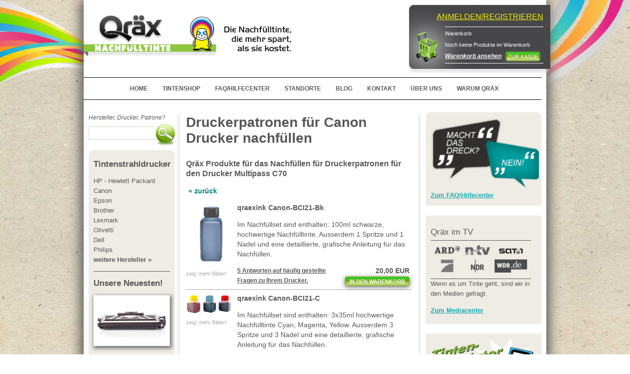

--- FILE ---
content_type: text/html; charset=utf-8
request_url: https://www.qraex.de/tintenshop/tintenstrahl_drucker_produkte/canon/Multipass/C-21/Multipass%20C70
body_size: 5577
content:
<!DOCTYPE html>
<!-- Microdata markup added by Google Structured Data Markup Helper. -->
<html itemscope itemtype='https://schema.org/Product' lang='de-DE'>
<head>
<meta content='text/html; charset=utf-8' http-equiv='Content-Type'>
<meta content='Druckerpatronen, Tintenpatrone, tinte für druckerpatronen, druckerpatronen nachfuellen, nachfüllen
' name='keywords'>
<meta content='Nachfülltinte in höchster Qualität, Druckerpatronen nachfüllen vom Profi. Nachfüllpatronen, Chips etc. für HP, Canon, Epson, Lexmark, Brother, Samsung usw.
' name='description'>
<meta content='https://www.qraex.de' property='og:url'>
<meta content='Qraex - die Tinte die mehr spart als sie kostet' property='og:title'>
<meta content='https://www.qraex.de/assets/qraex-logo-with-text.png' property='og:image'>
<meta content='Nachfülltinte in höchster Qualität, Druckerpatronen nachfüllen vom Profi. Nachfüllpatronen, Chips etc. für HP, Canon, Epson, Lexmark, Brother, Samsung usw.
' itemprop='name'>
<meta content='Nachfülltinte in höchster Qualität, Druckerpatronen nachfüllen vom Profi. Nachfüllpatronen, Chips etc. für HP, Canon, Epson, Lexmark, Brother, Samsung usw.
' itemprop='description'>
<meta content='https://www.qraex.de/assets/qraex-logo-with-text.png' itemprop='image'>
<title>Qraex - die Tinte die mehr spart als sie kostet</title>
<link rel="shortcut icon" type="image/x-icon" href="/assets/favicon-cf60991ba092d1ed7434d87a029337bd48063684d89487885b2d6d91768752c4.png" />
<link rel="stylesheet" media="screen" href="/assets/application-6fb44b164f60b2050e7aa889b44f9ed4e923ca0e55e9245887358362eb2d0dff.css" />
<meta name="csrf-param" content="authenticity_token" />
<meta name="csrf-token" content="kj2ASAbk7AGLb3pRsTZ1pU0am4o9UumGt360+j+hqiGoy9QnDArZUWqtXFhISNE6OkwVlmpfahcu0c8pPuQwpQ==" />
<script src="https://www.google.com/recaptcha/api.js?hl=de"></script>
</head>
<body>
<div id='swoosh'>
<div class='left'></div>
<div class='right'></div>
</div>
<div id='main' itemscope itemtype='https://schema.org/LocalBusiness'>
<div id='header'>
<div id='top-navigation'>
<a href='/start'>
<div id='logo'>
<img width="422" height="86" alt="Qräx Nachfülltinte für Druckerpatronen" itemprop="image" src="/assets/qraex-logo-with-text-05a1f6bc0fd9bc6d20424f83fe734c6efc54d1e7c34b5fd4d5e108516f9654fc.png" />
</div>
</a>
<div id='shopping-cart'>
<div id='cart'>
<span>
<a href="/registrierung">ANMELDEN/REGISTRIEREN</a>
</span>
<div>
<span>Warenkorb</span>
<br>
<div id='cart_content'>
Noch keine Produkte im Warenkorb
<br>
</div>
<b>
<i><a href="/warenkorb">Warenkorb ansehen</a></i>
</b>
&nbsp;
<a class="q bbg small" href="/bestellung/lieferadresse"><span>ZUR KASSE</span></a>
</div>
</div>

</div>
</div>
<div id='copy-navi'>
<ul>
<li>
<a href="/start">HOME</a>
</li>
<li>
<a href="/tintenshop/tintenstrahl_drucker">TINTENSHOP</a>
</li>
<li>
<a href="/faq_hilfecenter">FAQ/HILFECENTER</a>
</li>
<li>
<a href="/standorte">STANDORTE</a>
</li>
<li>
<a href="/blog">BLOG</a>
</li>
<li>
<a href="/kontakt/new">KONTAKT</a>
</li>
<li>
<a href="/ueber_uns">ÜBER UNS</a>
</li>
<li>
<a href="/warum_qraex">WARUM QRÄX</a>
</li>
</ul>
</div>
</div>

<div id='content'>
<div id='main-navigation'>
<i style='font-size: 12px'>Hersteller, Drucker, Patrone?</i>
<div id='search-box'>
<form action='/patronen_suche' method='get'>
<input type="text" name="query" id="query" />
<button>&nbsp;</button>
</form>
</div>
<div id='navigation'>
<div class='inner box_text'>
<h2>
<a href="/tintenshop/tintenstrahl_drucker">Tintenstrahldrucker</a>
</h2>
<ul itemscope itemtype='https://schema.org/Product'>
<li>
<a itemscope="itemscope" itemprop="brand" itemtype="https://schema.org/Brand" title="Qräx Nachfülltinte für Druckerpatronen von Hp" href="/tintenshop/tintenstrahl_drucker/hp"><span itemprop="name">HP - Hewlett Packard</span></a>
</li>
<li>
<a itemscope="itemscope" itemprop="brand" itemtype="https://schema.org/Brand" title="Qräx Nachfülltinte für Druckerpatronen von Canon" href="/tintenshop/tintenstrahl_drucker/canon"><span itemprop="name">Canon</span></a>
</li>
<li>
<a itemscope="itemscope" itemprop="brand" itemtype="https://schema.org/Brand" title="Qräx Nachfülltinte für Druckerpatronen von Epson" href="/tintenshop/tintenstrahl_drucker/epson"><span itemprop="name">Epson</span></a>
</li>
<li>
<a itemscope="itemscope" itemprop="brand" itemtype="https://schema.org/Brand" title="Qräx Nachfülltinte für Druckerpatronen von Brother" href="/tintenshop/tintenstrahl_drucker/brother"><span itemprop="name">Brother</span></a>
</li>
<li>
<a itemscope="itemscope" itemprop="brand" itemtype="https://schema.org/Brand" title="Qräx Nachfülltinte für Druckerpatronen von Lexmark" href="/tintenshop/tintenstrahl_drucker/lexmark"><span itemprop="name">Lexmark</span></a>
</li>
<li>
<a itemscope="itemscope" itemprop="brand" itemtype="https://schema.org/Brand" title="Qräx Nachfülltinte für Druckerpatronen von Olivetti" href="/tintenshop/tintenstrahl_drucker/olivetti"><span itemprop="name">Olivetti</span></a>
</li>
<li>
<a itemscope="itemscope" itemprop="brand" itemtype="https://schema.org/Brand" title="Qräx Nachfülltinte für Druckerpatronen von Dell" href="/tintenshop/tintenstrahl_drucker/dell"><span itemprop="name">Dell</span></a>
</li>
<li>
<a itemscope="itemscope" itemprop="brand" itemtype="https://schema.org/Brand" title="Qräx Nachfülltinte für Druckerpatronen von Philips" href="/tintenshop/tintenstrahl_drucker/philips"><span itemprop="name">Philips</span></a>
</li>
<li>
<a href="/tintenshop/tintenstrahl_drucker"><b>weitere Hersteller&nbsp;&raquo;</b></a>
</li>
</ul>
<p class='line'></p>
<h2>
Unsere Neuesten!
</h2>
<div class='cartridge_teasers'>
<a href='/tintenshop/tintenstrahl_drucker_produkte/brother/TN-2320%20XXL/TN-2320/Brother%20DCP-L%202500%20D%20'>
<img src="https://res.cloudinary.com/awenkhh/image/upload/c_fit,h_155,w_155/Brother_TN2320XXXL.592795.png" alt="Brother tn2320xxxl.592795" />
</a>
<h2>Brother TN-2320</h2>
<div class='info'>Tonerkartusche wiederaufgearbeitet mit einer Seitenleistung von 10400 Seiten.</div>
<a href="/tintenshop/tintenstrahl_drucker_produkte/brother/TN-2320%20XXL/TN-2320/Brother%20DCP-L%202500%20D%20">&raquo; Produkte für diese Patrone</a>
<p class='line'></p>
<a href='/tintenshop/tintenstrahl_drucker_produkte/hp/963%20XL%20y/HP-963/OfficeJet%20Pro%209010%20All-in-One'>
<img src="https://res.cloudinary.com/awenkhh/image/upload/c_fit,h_155,w_155/HP_953.423318.png" alt="Hp 953.423318" />
</a>
<h2>HP 963 Black und Color</h2>
<div class='info'>Starterset mit vier zum Nachfüllen vorbereiteten Originalpatronen und einer speziellen, exakt auf den druckkopf abgestimmten Pigment Nachfülltinte.</div>
<a href="/tintenshop/tintenstrahl_drucker_produkte/hp/963%20XL%20y/HP-963/OfficeJet%20Pro%209010%20All-in-One">&raquo; Produkte für diese Patrone</a>
<p class='line'></p>
<a href='/tintenshop/tintenstrahl_drucker_produkte/epson/405%20BK/EP-T405/Pro%20WF-4820DWF'>
<img src="https://res.cloudinary.com/awenkhh/image/upload/c_fit,h_155,w_155/T_26_all.516320.png" alt="T 26 all.516320" />
</a>
<h2>Epson 405 Serie</h2>
<div class='info'>PermaPrint Patronen (Nachfüllpatronen) ersetzen die Epson Druckerpatronen der Serie 405 Black, Cyan, Magenta und Yellow. </div>
<a href="/tintenshop/tintenstrahl_drucker_produkte/epson/405%20BK/EP-T405/Pro%20WF-4820DWF">&raquo; Produkte für diese Patrone</a>
<p class='line'></p>
</div>

<ul>
<li>
<a href="/tintentshop/anfrage_stellen"><b>Drucker nicht gefunden?
Fragen Sie uns!&nbsp;&raquo;
</b></a>
</li>
</ul>
<p class='line'></p>
<h2>
<a href="/tintenshop/laser_drucker">Laserdrucker</a>
</h2>
<p class='line'></p>
<h2>
<a href="/permaprint"><span class="translation_missing" title="translation missing: de.navigation.permaprint_system">Permaprint System</span></a>
</h2>
</div>
</div>
</div>
<div id='frame'>
<div id='inner'>
<span itemscope itemtype='https://schema.org/Product'></span>
<span itemprop='brand' itemscope itemtype='https://schema.org/Brand'></span>
<h1 itemprop='name'>Druckerpatronen für Canon Drucker nachfüllen</h1>
<h3>Qräx Produkte für das Nachfüllen für Druckerpatronen für den Drucker Multipass C70</h3>
<p class='back_link'><a href="/tintenshop/tintenstrahl_drucker/canon/Multipass">&laquo;&nbsp;zurück</a></p>
<ul class='inline products'>
<li class='left'>
<span></span>
<div class='js_product_images'>
<span class='more_pics'>
<img width="95px" src="https://res.cloudinary.com/awenkhh/image/upload/v1357832538/BCI-21_BK_01.210259.png" alt="Bci 21 bk 01.210259" />
<br>
zeig' mehr Bilder!
</span>
<div class='div js_product_images_lightbox'>
<div class='close_lightbox'>x</div>
<br>
<div class='content'>
<img width="455px" src="https://res.cloudinary.com/awenkhh/image/upload/v1357832538/BCI-21_BK_01.210259.png" alt="Bci 21 bk 01.210259" />
<div class='caption'>

<p>
Nachfülltinte 100 ml Black für Druckerpatrone BCI-21 Bk.
</p>
</div>
</div>
</div>
</div>
</li>
<li class='right'>
<strong itemprop='name'>qraexink Canon-BCI21-Bk</strong>
<p itemprop='description'><p>Im Nachfüllset sind enthalten: 100ml schwarze, hochwertige Nachfülltinte. Ausserdem 1 Spritze und 1 Nadel und eine detaillierte, grafische Anleitung für das Nachfüllen.</p>  </p>
<div class='faq_link'>
<a href="/faq_hilfecenter/faq/fragen?printer%5B%5D=857&amp;printer_group%5B%5D=32">5 Antworten auf häufig gestellte<br>Fragen zu Ihrem Drucker.</a>
</div>
<div class='price_order_button'>
<strong itemprop='offers' itemscope itemtype='https://schema.org/Offer'>
<span itemprop='price'>20,00 EUR</span>
</strong>
<br>
<a class="q bbg small add_to_cart" data-remote="true" rel="nofollow" data-method="post" href="/warenkorb?group=Multipass&amp;id=186&amp;printer=Multipass+C70"><span><b>IN DEN WARENKORB</b></span></a>
</div>
</li>
<hr>
<li class='left'>
<span></span>
<div class='js_product_images'>
<span class='more_pics'>
<img width="95px" src="https://res.cloudinary.com/awenkhh/image/upload/v1357832619/BCI-21_Set_01.369742.png" alt="Bci 21 set 01.369742" />
<br>
zeig' mehr Bilder!
</span>
<div class='div js_product_images_lightbox'>
<div class='close_lightbox'>x</div>
<br>
<div class='content'>
<img width="455px" src="https://res.cloudinary.com/awenkhh/image/upload/v1357832619/BCI-21_Set_01.369742.png" alt="Bci 21 set 01.369742" />
<div class='caption'>

<p>
Nachfülltinte 3x30 ml Color für Druckerpatrone BCI-21 Color.
</p>
</div>
</div>
</div>
</div>
</li>
<li class='right'>
<strong itemprop='name'>qraexink Canon-BCI21-C</strong>
<p itemprop='description'><p>Im Nachfüllset sind enthalten: 3x35ml hochwertige Nachfülltinte Cyan, Magenta, Yellow. Ausserdem 3 Spritze und 3 Nadel und eine detaillierte, grafische Anleitung für das Nachfüllen.</p>  </p>
<div class='faq_link'>
<a href="/faq_hilfecenter/faq/fragen?printer%5B%5D=857&amp;printer_group%5B%5D=32">5 Antworten auf häufig gestellte<br>Fragen zu Ihrem Drucker.</a>
</div>
<div class='price_order_button'>
<strong itemprop='offers' itemscope itemtype='https://schema.org/Offer'>
<span itemprop='price'>30,00 EUR</span>
</strong>
<br>
<a class="q bbg small add_to_cart" data-remote="true" rel="nofollow" data-method="post" href="/warenkorb?group=Multipass&amp;id=187&amp;printer=Multipass+C70"><span><b>IN DEN WARENKORB</b></span></a>
</div>
</li>
<hr>
<li class='left'>
<span></span>
<div class='js_product_images'>
<span class='more_pics'>
<img width="95px" src="https://res.cloudinary.com/awenkhh/image/upload/v1357832803/BCI-21_Set_01.747118.png" alt="Bci 21 set 01.747118" />
<br>
zeig' mehr Bilder!
</span>
<div class='div js_product_images_lightbox'>
<div class='close_lightbox'>x</div>
<br>
<div class='content'>
<img width="455px" src="https://res.cloudinary.com/awenkhh/image/upload/v1357832803/BCI-21_Set_01.747118.png" alt="Bci 21 set 01.747118" />
<div class='caption'>

<p>
Nachfülltinte 100 ml Black und 3x30 ml Coloor für Druckerpatronen BCI-21 Bk und Color.
</p>
</div>
</div>
</div>
</div>
</li>
<li class='right'>
<strong itemprop='name'>qraexink Canon-BCI21-S</strong>
<p itemprop='description'><p>Im Nachfüllset sind enthalten: 100ml schwarze und 3x35ml Cyan, Magenta, Yellow hochwertige Nachfülltinte. Ausserdem 4 Spritze und 4 Nadel und eine detaillierte, grafische Anleitung für das Nachfüllen.</p>  </p>
<div class='faq_link'>
<a href="/faq_hilfecenter/faq/fragen?printer%5B%5D=857&amp;printer_group%5B%5D=32">5 Antworten auf häufig gestellte<br>Fragen zu Ihrem Drucker.</a>
</div>
<div class='price_order_button'>
<strong itemprop='offers' itemscope itemtype='https://schema.org/Offer'>
<span itemprop='price'>45,00 EUR</span>
</strong>
<br>
<a class="q bbg small add_to_cart" data-remote="true" rel="nofollow" data-method="post" href="/warenkorb?group=Multipass&amp;id=188&amp;printer=Multipass+C70"><span><b>IN DEN WARENKORB</b></span></a>
</div>
</li>
<hr>
</ul>
<p class='back_link'><a href="/tintenshop/tintenstrahl_drucker/canon/Multipass">&laquo;&nbsp;zurück</a></p>
<h2></h2>
<h3></h3>
<p class='strong'></p>
<p></p>


<br>
<div class='g-plusone' data-size='standard'></div>
<div class='fb-like' data-action='recommend' data-href='https://www.qraex.de/tintenshop/tintenstrahl_drucker_produkte/canon/Multipass/C-21/Multipass%20C70' data-layout='button_count' data-send='false' data-show-faces='false' data-width='450'></div>
&nbsp;
</div>
</div>
<div id='teasers'>
<div class='top' style='height: 190px'>
<div class='inner box_text'>
<img width="220" height="143" alt="Qräx FAQ/Hilfecenter" src="/assets/helpcenter-10ebc84f58dd4bad9c004cab175641e72ba98fc8b3caf4461a8310b4471da4d6.png" />
<a class="single" href="/faq_hilfecenter">Zum FAQ/Hilfecenter</a>
</div>
</div>
<div class='middle' style='height: 220px'>
<div class='inner box_text'>
<h2>Qräx im TV</h2>
<div class='tv_sender'>
<img width="190" height="58" alt="Qräx Mediacenter" src="/assets/elements/el_tv_sender-c8c2be20caa16181965b429870bed664df2c4f2a223f32defafcb8e953600351.jpg" />
</div>
<p>Wenn es um Tinte geht, sind wir in den Medien gefragt.</p>
<a class="single" href="/mediacenter">Zum Mediacenter</a>
</div>
</div>
<div class='middle' style='height: 254px'>
<div class='inner box_text'>
<img width="220" height="99" alt="Qräx Druckerkalkulator" src="/assets/inkcalculator-507196dcb8793a50eb3422ce3827622d7d237ed3c16265af79d5182c9af4b256.png" />
<strong>Bis zu 90% Ersparnis</strong>
<p>Errechnen Sie in wenigen Schritten, wieviel Geld Sie mit unseren Tinten sparen können!</p>
<a class="single" href="/tintenkalkulator">Tintenkalkulator öffnen</a>
</div>
</div>
<div class='middle' style='height: auto'>
<div class='inner box_text'>
<h2>Bei uns sicher bezahlen mit:</h2>
<p>
<a href='https://www.paypal.com/de/webapps/mpp/paypal-popup' onclick='javascript:window.open(&#39;https://www.paypal.com/de/webapps/mpp/paypal-popup&#39;,&#39;WIPaypal&#39;,&#39;toolbar=no, location=no, directories=no, status=no, menubar=no, scrollbars=yes, resizable=yes, width=745, height=569&#39;);Â return false;' title='So funktioniert PayPal'>
<img alt='PayPal Logo' border='0' src='https://www.paypalobjects.com/webstatic/de_DE/i/de-pp-logo-200px.png'>
</a>
<a target="_blank" href="https://www.paymill.com"><span><img alt="Paymill Kreditkartenzahlung" width="200" border="0" src="/assets/elements/el_paymill_200-3c149c6e6aee95dbe338832c1360df8b5c49bf1ad36bddc19fced963ec90c9c4.png" /></span></a>
</p>
</div>
</div>
<div class='bottom' style='height: 130px'>
<div class='inner box_text'>
<h2>Unsere Partner</h2>
<a class="single" target="_blank" href="http://www.tinte.tv">www.tinte.tv</a>
</div>
</div>
</div>

<div class='clear'></div>
</div>
<div id='banner'>
<div id='img'>
<img width="960" height="43" alt="Qräx Nachfülltinte für Druckerpatronen Hamburg" src="/assets/banderole-6aec5481f9a63a8dc17400371cbcaae02ce8167510b23ed38a6bef52e8b1d8d1.png" />
</div>
</div>
<div id='footer'>
<div class='left'>
<h4>Nachfülltinten</h4>
<ul>
<li>
<a title="Qräx Nachfülltinte für Druckerpatronen von HP" href="/tintenshop/tintenstrahl_drucker/hp">HP - Hewlett Packard</a>
</li>
<li>
<a title="Qräx Nachfülltinte für Druckerpatronen von Canon" href="/tintenshop/tintenstrahl_drucker/canon">Canon</a>
</li>
<li>
<a title="Qräx Nachfülltinte für Druckerpatronen von Epson" href="/tintenshop/tintenstrahl_drucker/epson">Epson</a>
</li>
<li>
<a title="Qräx Nachfülltinte für Druckerpatronen von Brother" href="/tintenshop/tintenstrahl_drucker/brother">Brother</a>
</li>
<li>
<a title="Qräx Nachfülltinte für Druckerpatronen von Lexmark" href="/tintenshop/tintenstrahl_drucker/lexmark">Lexmark</a>
</li>
<li>
<a title="Qräx Nachfülltinte für Druckerpatronen von Olivetti" href="/tintenshop/tintenstrahl_drucker/olivetti">Olivetti</a>
</li>
<li>
<a title="Qräx Nachfülltinte für Druckerpatronen von Xerox" href="/tintenshop/tintenstrahl_drucker/xerox">Xerox</a>
</li>
<li>
<a href="/tintenshop/tintenstrahl_drucker"><b>weitere&nbsp;&raquo;</b></a>
</li>
</ul>
</div>
<div class='middle'>
<h4>Standorte</h4>
<ul>
<li>
<a itemprop="address" itemscope="itemscope" itemtype="http://schema.org/PostalAddress" title="Qräx Nachfülltinte Standort Hamburg Winterhude" href="/standorte/winterhude"><span itemprop="addressLocality">Hamburg</span> Winterhude<br />
<span itemprop="streetAddress">Barmbeker Strasse 148</span><br />
<span itemprop="postalCode">22299</span> <span itemprop="addressRegion">Hamburg</span>
</a>
</li>
<li>
<a title="Qräx Nachfülltinte Standort Hamburg Schnelsen" href="/standorte/schnelsen">Hamburg Schnelsen<br />Frohmestrasse 17<br />22457 Hamburg</a>
</li>
</ul>
</div>
<meta content='Germany' itemprop='addressCountry'>
<div class='right'>
<ul>
<li>
<a href="/faq_hilfecenter">Hilfecenter | FAQ</a>
</li>
<li>
<a href="/kontakt/new">Kontakt</a>
</li>
<li>
<a href="/mediacenter">Mediacenter</a>
</li>
<li>
<a href="/ueber_uns">Über uns</a>
</li>
<li>
<a href="/impressum">Impressum</a>
</li>
<li>
<a href="/datenschutzerklaerung_neu">Datenschutz</a>
</li>
<li>
<a href="/agb">AGB</a>
</li>
</ul>
</div>
<br>
<div id='copy'>&copy;&nbsp;2026 - Willfried Schmanns | <span itemprop="url">www.qraex.de</span></div>
<p>&nbsp;</p>
<script src="/assets/application-88f7b0a7d195c3c2022c4dde4d87b759f260b5273c29eb7b077558cbb0d29b43.js"></script>

</div>
<div id='fb-root'></div>
</div>
<div id='message_overlay'>
<p class='message'>
<img src="/assets/cart-34db7a9431f44679f3368bcf347f49a09a68a6fa593ff832384b356b5f3d8c58.png" alt="Cart" />
Das Produkt wurde dem Warenkorb <br />hinzugefügt ...
</p>
</div>

<meta content='+4940471 95 288' itemprop='telephone'>
<meta content='bestellen@qraex.de' itemprop='email'>
<span itemprop='openingHoursSpecification' itemscope itemtype='https://schema.org/OpeningHoursSpecification'></span>
<span itemprop='dayOfWeek' itemscope itemtype='https://schema.org/DayOfWeek'></span>
<meta content='Mo-Fr' itemprop='name'>
<meta content='10:00' itemprop='opens'>
<meta content='19:00' itemprop='closes'>
<meta content='Sa' itemprop='name'>
<meta content='10:00' itemprop='opens'>
<meta content='18:00' itemprop='closes'>
</body>
</html>


--- FILE ---
content_type: text/css
request_url: https://www.qraex.de/assets/application-6fb44b164f60b2050e7aa889b44f9ed4e923ca0e55e9245887358362eb2d0dff.css
body_size: 6933
content:
body{font-family:arial;background:url(/assets/papier-db32c910a595b872030b3ac7166616b49ce897af57719efcf31ecc5afab0b169.jpg);margin:0;padding:0;font-size:14px;line-height:20px;color:#585858}a{color:#585858}a:hover{color:#474747}a.single{color:#16aab5 !important;text-decoration:underline !important;font-weight:bold}a.single:hover{color:#1bd3e0 !important}p.intro{font-weight:bold}h1{margin-bottom:25px;line-height:32px}hr{height:1px;border:0;background-color:#aaa}ul.inline{padding:0;margin:0}ul.inline li{display:inline-block;list-style:none}sup{font-size:12px;position:relative;top:-4px;vertical-align:top}.small{font-size:11px}#swoosh .left{z-index:-1;position:absolute;width:569px;height:201px;background:url(/assets/elements/el_swoosh_links-7f969a87c0e360ab47cb96c994b9926abd1cece14633bd598b0ffa8c58ebfc5f.png) no-repeat}#swoosh .right{right:0;z-index:-1;position:absolute;width:511px;height:215px;background:url(/assets/elements/el_swoosh_rechts-2ec76f0cc44edf29a2f0afc345b076196f0b6e22849c2b2dadc7ba0462ba7f6b.png) no-repeat}.pagination a,.pagination span.previous_page.disabled,.pagination span.next_page.disabled{font-size:12px}#main{width:940px;margin-left:auto;margin-right:auto;padding-bottom:10px;background:#fff;-moz-box-shadow:0 2px 25px 4px #444;-webkit-box-shadow:0 2px 25px 4px #444;box-shadow:0 2px 25px 4px #444}#main #header #top-navigation{height:127px;position:relative;padding-top:30px}#main #header #top-navigation #logo{width:422px;height:86px;display:inline-block}#main #header #top-navigation #shopping-cart{position:absolute;display:inline-block;background:url(/assets/bg-shopping-cart-fd38e5cfcb59eefbb120bf4b3791b180e1fadd0df37b48226bf22371a11f7832.png) no-repeat;width:288px;height:139px;right:-9px;top:10px}#main #header #top-navigation #shopping-cart div{line-height:18px;margin:15px;text-align:right}#main #header #top-navigation #shopping-cart div span{font-size:16px;color:#f3ee00}#main #header #top-navigation #shopping-cart div span a{cursor:pointer;color:#f3ee00}#main #header #top-navigation #shopping-cart div div{margin:11px 0 0 58px;text-align:left;width:200px;font-size:12px;color:#fff;border-top:1px solid #fff;border-bottom:1px solid #fff;padding:4px 0 4px 0}#main #header #top-navigation #shopping-cart div div span{font-size:11px;color:#fff}#main #header #top-navigation #shopping-cart div div a{padding:0;color:#fff}#main #header #top-navigation #shopping-cart div#cart_content{font-size:11px;display:inline-block;border:0;margin:0;line-height:20px}#main #header #copy-navi{height:44px;border-top:1px solid #000;border-bottom:1px solid #000;line-height:44px;margin:0 10px 0 0}#main #header #copy-navi ul{margin:0 5px 0 0;padding:0;font-size:12px;font-weight:bold;text-align:center}#main #header #copy-navi ul li{cursor:pointer;margin-left:11px;display:inline-block;line-height:30px;padding:0 8px 0 8px}#main #header #copy-navi ul li a{text-decoration:none;display:block}#main #header #copy-navi ul li:hover{background-color:#4c4c4c;color:#fff;border-radius:5px;-webkit-border-radius:5px;-moz-border-radius:5px}#main #header #copy-navi ul li:hover a{text-decoration:none;color:#fff}#main #banner{margin-top:10px;position:relative}#main #banner #img{position:absolute;left:-10px}#main #footer{margin:60px 10px 30px 15px;background-color:#eeece4;border-radius:10px;-webkit-border-radius:10px;-moz-border-radius:10px;width:auto;height:214px;padding:5px 10px 10px 20px;font-size:12px}#main #footer a{text-decoration:none}#main #footer h4{margin:0 0 10px 0;font-size:14px}#main #footer ul{margin:0;padding:0}#main #footer li{display:inline-block;list-style:none;padding:0}#main #footer div{margin-top:10px;height:195px}#main #footer div.left{width:150px;float:left;border-right:1px solid #585858;margin-right:20px}#main #footer div.left li{display:block}#main #footer div.middle{width:565px;border-right:1px solid #585858;margin-right:20px;float:left}#main #footer div.middle li{line-height:16px;width:174px;margin-bottom:8px}#main #footer div.right li{font-size:14px;font-weight:bold;height:26px;width:127px}#main #footer div.right li a{text-decoration:underline}#main .clear{clear:both}#copy{text-align:center;font-size:11px;color:#585858;margin-top:5px}#message_overlay,#message_cart_overlay,#message_overlay_altona{top:0;position:absolute;display:none;width:100%;height:100%;text-align:center}#message_overlay p.message,#message_overlay div.message,#message_cart_overlay p.message,#message_cart_overlay div.message,#message_overlay_altona p.message,#message_overlay_altona div.message{position:relative;padding-top:20px;border-radius:10px;-webkit-border-radius:10px;-moz-border-radius:10px;height:70px;width:280px;position:absolute;top:200px;left:30%;border:2px solid #585858;background-color:#fff;-moz-box-shadow:2px 5px 6px 2px #aaa;-webkit-box-shadow:2px 5px 6px 2px #aaa;box-shadow:2px 5px 6px 2px #aaa}#message_overlay p.message img,#message_overlay div.message img,#message_cart_overlay p.message img,#message_cart_overlay div.message img,#message_overlay_altona p.message img,#message_overlay_altona div.message img{margin-top:5px}#message_overlay p.message span.close_message_box,#message_overlay div.message span.close_message_box,#message_cart_overlay p.message span.close_message_box,#message_cart_overlay div.message span.close_message_box,#message_overlay_altona p.message span.close_message_box,#message_overlay_altona div.message span.close_message_box{position:absolute;top:3px;right:8px;display:block;width:10px;height:11px;line-height:10px;border:1px solid teal;cursor:pointer}#message_overlay p.message span.close_message_box:hover,#message_overlay div.message span.close_message_box:hover,#message_cart_overlay p.message span.close_message_box:hover,#message_cart_overlay div.message span.close_message_box:hover,#message_overlay_altona p.message span.close_message_box:hover,#message_overlay_altona div.message span.close_message_box:hover{background:teal;color:#fff}#message_overlay.paypal_message,#message_cart_overlay.paypal_message,#message_overlay_altona.paypal_message{background:rgba(0,0,0,0.5);height:400%}#message_overlay.paypal_message p.message,#message_cart_overlay.paypal_message p.message,#message_overlay_altona.paypal_message p.message{padding:30px;height:200px;width:600px;text-align:left}#message_overlay.paypal_message p.message>span,#message_cart_overlay.paypal_message p.message>span,#message_overlay_altona.paypal_message p.message>span{display:block;margin-top:13px}#message_overlay.paypal_message p.message>span>img,#message_cart_overlay.paypal_message p.message>span>img,#message_overlay_altona.paypal_message p.message>span>img{float:none;margin-top:0}#message_cart_overlay p.message{height:120px}#message_cart_overlay p.message a{display:inline-block;line-height:24px;padding-left:28px}#message_cart_overlay p.message a.update_cart{background:transparent url("icons/ok24.png") no-repeat}#message_cart_overlay p.message a.close_message{background:transparent url("icons/error24.png") no-repeat}#message_overlay p.message{width:300px}#message_overlay img{float:left;margin-left:6px;margin-top:-5px !important}div.field_with_errors{display:inline-block}div.field_with_errors input{border:1px solid #c00}ul.page_navigation{margin:15px 0 15px 0;padding:0;width:100%}ul.page_navigation li:first-child{width:10%}ul.page_navigation li{width:88%;display:inline-block;list-style:none}ul.page_navigation li div{display:inline-block}form div.row{height:35px}form div.row textarea,form div.row input{width:200px;border:1px solid #ddd;padding:5px}form div.row textarea.zip,form div.row input.zip{width:40px}form div.row textarea.city,form div.row input.city{width:144px}form div.row textarea.street,form div.row input.street{width:144px}form div.row textarea.house_number,form div.row input.house_number{width:40px}form div.row textarea,form div.row select,form div.row input{margin-bottom:8px}form div.row label{font-size:14px;display:inline-block;width:80px}form div.row label.small{width:30px !important}form div.row.required label span{color:red}form div.row.forgot_password label{width:165px}form div.row.new{visibility:hidden}form div.row div.field_with_errors input{border:2px solid #faa7a7}form div.row .g-recaptcha{position:relative;left:83px;top:-52px;margin-bottom:-39px}form fieldset{border:0}form fieldset div.row{height:auto}form fieldset div.row label{width:140px;vertical-align:top}form fieldset div.row textarea{height:80px}form#faq_questions label{height:30px}form#faq_questions select{width:150px}form#contact fieldset div.row label{width:80px}form#contact fieldset div.row textarea{height:147px;width:328px}form#contact fieldset div.row input[type="text"]{width:328px}table.faq_overview{border-collapse:collapse;margin:30px 0 35px 0}table.faq_overview a.bbg{width:100px}table.faq_overview td{padding:5px;width:25%;border:1px solid #42c577;font-size:11px}table.faq_overview td+td{width:45%}table.faq_overview td+td+td{width:30%;text-align:center}p.error,p.flash_error,p.login_user_errors,p.save_user_errors,p.save_delivery_address_errors{background-color:#faa7a7;border:1px solid red;padding:3px;display:none;color:#444}p.error.sys,p.flash_error.sys,p.login_user_errors.sys,p.save_user_errors.sys,p.save_delivery_address_errors.sys{display:block}p.success{background-color:#4df7b3;border:1px solid #2d9c6f;padding:3px;display:none;color:#444}p.success.sys{display:block}p.alert{min-height:40px;border:1px solid #c4a12d;padding:3px;color:#444;padding-left:44px;background:url(/assets/icons/alert32-b930269f273450c1f6a847a5400a2e1acb56859cca2614497ffd9e222eba8f52.png) 6px 6px no-repeat;background-color:#f5d25f}.teaser_question{min-height:36px;padding-left:40px;line-height:26px;background:url(/assets/icons/question32-34e8066ce32fb5ec1e9eeb6d836804de1ba71ff3bdf3dbaff391689903195add.png) 0 0 no-repeat}.box_text h2,.box_text h2 a{font-size:17px}.box_text h3,.box_text li,.box_text a,.box_text p{font-size:13px;line-height:20px;color:#585858;text-decoration:none}#content{padding:25px 10px 10px}#content #main-navigation{float:left;overflow:hidden}#content #main-navigation #search-box{position:relative;height:46px;background:url(/assets/search-box-8a47e08034ff83f0222dc7d58ff7f748d0dd790f369114cc5eec91e9ad8e5b8a.png);margin-bottom:8px}#content #main-navigation #search-box input{position:absolute;top:11px;left:2px;height:19px;width:130px;background:transparent;border:0;outline-color:#2d9c6f;font-size:17px}#content #main-navigation #search-box button{height:40px;width:40px;padding-top:15px;margin-bottom:20px;background:transparent;border:0;outline:0;cursor:pointer;position:absolute;right:0}#content #main-navigation #navigation{background-color:#eeece4;border-radius:10px;-webkit-border-radius:10px;-moz-border-radius:10px;width:175px;height:auto}#content #main-navigation #navigation .inner{height:auto;padding-bottom:20px;padding-top:5px;margin:10px}#content #main-navigation #navigation .inner ul{padding:0;margin:0}#content #main-navigation #navigation .inner li{list-style:none}#content #main-navigation #navigation .inner p.line{border-bottom:1px solid #585858}#content #main-navigation #navigation .inner h3.border{border-top:1px solid #585858;border-bottom:1px solid #585858;padding:5px 0 5px 0}#content #main-navigation #navigation .inner .cartridge_teasers img{-moz-box-shadow:2px 3px 7px 2px #777;-webkit-box-shadow:2px 3px 7px 2px #777;box-shadow:2px 3px 7px 2px #777}#content #main-navigation #navigation .inner .cartridge_teasers h2{font-size:13px;margin-bottom:5px}#content #main-navigation #navigation .inner .cartridge_teasers .info{font-size:12px}#content #main-navigation #navigation .inner .cartridge_teasers a{line-height:35px;font-size:11px}#content div.js_product_images{z-index:3;cursor:pointer;position:relative}#content div.js_product_images .more_pics{font-size:11px;color:#aaa}#content div.js_product_images .more_pics:hover{color:teal}#content div.js_product_images div.js_product_images_lightbox{text-align:center;height:520px;display:none;position:absolute;top:0;left:20px;width:500px;background-color:#fff;padding:20px;border:1px solid teal;border-radius:6px;-webkit-border-radius:6px;-moz-border-radius:6px}#content div.js_product_images div.js_product_images_lightbox div.close_lightbox{border:1px solid teal;background-color:teal;color:#fff;width:14px;height:14px;line-height:12px;text-align:center;position:absolute;right:10px;top:5px}#content div.js_product_images div.js_product_images_lightbox div.content{overflow:auto;height:500px;width:509px}#content div.js_product_images div.js_product_images_lightbox div.caption a{font-size:11px;color:#aaa;text-decoration:none}#content div.js_product_images div.js_product_images_lightbox div.caption div.description{display:none}#content div.js_product_images div.js_product_images_lightbox.teaser{width:130px;height:260px;left:-9px;top:10px}#content div.js_product_images div.js_product_images_lightbox.teaser img{margin-left:-16px;margin-bottom:15px;width:160px}#content #frame{width:485px;height:auto;margin:0 10px 0 10px;-moz-box-shadow:0 5px 6px 2px #ddd;-webkit-box-shadow:0 5px 6px 2px #ddd;box-shadow:0 5px 6px 2px #ddd;float:left}#content #frame #inner{padding:5px 13px}#content #frame #inner h1{margin-top:0}#content #frame #inner #quick_start{z-index:1;position:relative;height:230px}#content #frame #inner #quick_start .content{color:#302f3e;padding:25px 0 0 15px;left:-13px;position:relative;height:215px;width:470px;background-color:#8ec700}#content #frame #inner #quick_start .content a.go_hidden{visibility:hidden}#content #frame #inner #quick_start .content ul{margin:0;padding:0}#content #frame #inner #quick_start .content ul li{cursor:pointer;margin:0;margin-left:-4px;display:inline-block;background-color:#302f3e;color:#fff;height:47px;width:153px;vertical-align:middle;padding-top:6px}#content #frame #inner #quick_start .content ul li span{display:inline-block;width:100%;margin-left:16px}#content #frame #inner #quick_start .content ul li:hover{color:#8ec700}#content #frame #inner #quick_start .content ul li.top.green span{color:#8ec700}#content #frame #inner #quick_start .content ul li.top:nth-child(1),#content #frame #inner #quick_start .content ul li.list:nth-child(2),#content #frame #inner #quick_start .content ul li.list:nth-child(3){border-bottom:1px solid #9a9996}#content #frame #inner #quick_start .content ul li.top:nth-child(1){border-top-left-radius:10px;border-bottom-left-radius:10px}#content #frame #inner #quick_start .content ul li.top:nth-child(2),#content #frame #inner #quick_start .content ul li.list:nth-child(3){border-left:1px solid #9a9996}#content #frame #inner #quick_start .content ul li.list:nth-child(3){border-top-right-radius:10px;border-bottom-right-radius:10px}#content #frame #inner #quick_start .content ul li.top:nth-child(4){width:45px;background-color:#0f8d8e;border-bottom:1px solid #0f8d8e;border-top-right-radius:10px;border-bottom-right-radius:10px}#content #frame #inner #quick_start .content ul li.top:nth-child(4) span{margin-left:9px;color:#fff}#content #frame #inner #quick_start .content ul li.top:nth-child(4) span.triangle{width:0;height:0;border-style:solid;border-width:10px 0 10px 15px;border-color:transparent transparent transparent #8ec700}#content #frame #inner #quick_start .content ul.dropdown{position:relative;margin-left:4px;margin-top:0}#content #frame #inner #quick_start .content ul.dropdown li{line-height:14px;height:20px;width:200px;border-bottom:1px solid #1e1e1e;color:#fff}#content #frame #inner #quick_start .content ul.dropdown li span{margin-top:-2px;margin-left:0;padding-left:15px;color:#fff !important}#content #frame #inner #quick_start .content ul.dropdown li span:hover{color:#8ec700 !important}#content #frame #inner #quick_start .content ul.dropdown li span.green{color:#8ec700 !important}#content #frame #inner #quick_start .content ul.dropdown li:nth-child(1){height:35px;line-height:40px}#content #frame #inner #quick_start .content ul.dropdown.hidden{display:none}#content #frame #inner #quick_start span.headline{display:inline-block;width:454px;height:21px;background:url(/assets/elements/el_headline_quickstart-c65e4b8aadcd72c2f049d0d777145b044dd731e15f63e9bfbe6bea735c85be1f.png) 0 0 no-repeat}#content #frame #inner div.box{min-height:350px;display:inline-block;padding:0 20px 20px 20px;background-color:#eeece4;border-radius:10px;-webkit-border-radius:10px;-moz-border-radius:10px;width:auto;height:auto;width:420px;margin-right:10px}#content #frame #inner div.box h3{font-size:20px;font-weight:normal;width:100%;line-height:22px;padding:0 0 5px 0;color:teal;border-bottom:1px solid teal}#content #frame #inner div.slider{border-top:1px solid #585858;border-bottom:1px solid #585858;padding:20px 0 10px 0;margin-bottom:20px;text-align:center}#content #frame #inner div.slider ul.stage{margin:0;padding:0;height:266px;overflow:hidden}#content #frame #inner div.slider ul.stage li{display:none;list-style:none;width:453px}#content #frame #inner div.slider ul.stage li.active{display:inline-block}#content #frame #inner div.slider ul.chooser{margin:8px 0 0 0;padding:0}#content #frame #inner div.slider ul.chooser li{display:inline-block;cursor:pointer;width:15px;height:15px;padding-left:4px;background:url(/assets/elements/el_slider_inactive-d9311ff83d3d72cc45c6cfc435690ca4a7f83d126a0e22206a489e2e21573c06.png) 0 0 no-repeat}#content #frame #inner div.slider ul.chooser li:hover{background:url(/assets/elements/el_slider_active-e0f9a898e319073244e68335a8b92ed983963a378edafdaead4db74962ebcb75.png) 0 0 no-repeat}#content #frame #inner div.slider ul.chooser li.active{background:url(/assets/elements/el_slider_active-e0f9a898e319073244e68335a8b92ed983963a378edafdaead4db74962ebcb75.png) 0 0 no-repeat}#content #frame #inner div.entrance_links{height:115px;width:450px;position:relative}#content #frame #inner div.entrance_links a{width:200px;text-align:center}#content #frame #inner div.entrance_links .right{position:absolute;right:0}#content #frame #inner span.register{display:inline-block;width:100%;margin-top:50px;text-align:right;font-size:10px}#content #frame #inner ul.printer_manufacturers,#content #frame #inner ul.printer_series,#content #frame #inner ul.subserie{margin:0;padding:0}#content #frame #inner ul.printer_manufacturers li,#content #frame #inner ul.printer_manufacturers a,#content #frame #inner ul.printer_series li,#content #frame #inner ul.printer_series a,#content #frame #inner ul.subserie li,#content #frame #inner ul.subserie a{display:inline-block;list-style:none;cursor:pointer}#content #frame #inner ul.printer_series li{position:relative;width:100%;height:30px;line-height:30px;border-bottom:1px solid #aaa}#content #frame #inner ul.printer_series li a{width:98%;height:22px;line-height:22px;padding:0 5px 0 5px;text-decoration:none}#content #frame #inner ul.printer_series li a.active,#content #frame #inner ul.printer_series li a:hover,#content #frame #inner ul.printer_series li ul.subserie{color:#000;background-color:#c5df9e;opacity:.9;-ms-filter:"alpha(opacity=80)";filter:alpha(opacity=80);border-radius:5px;-webkit-border-radius:5px;-moz-border-radius:5px}#content #frame #inner ul.printer_series li ul.subserie{position:absolute;top:0;left:180px;display:none;width:120px;border-radius:12px;-webkit-border-radius:12px;-moz-border-radius:12px}#content #frame #inner ul.printer_series li ul.subserie li{border-bottom:0}#content #frame #inner ul.printer_series li ul.subserie li a{width:100px;padding:0 0 0 10px;margin-left:12px;line-height:22px}#content #frame #inner ul.printer_series li ul.subserie li a:hover{width:85px;margin-left:12px;background-color:#8ac13f;border-radius:7px;-webkit-border-radius:7px;-moz-border-radius:7px}#content #frame #inner ul.printer_series li:hover ul.subserie{display:block}#content #frame #inner ul.products li.left{width:100px;vertical-align:top}#content #frame #inner ul.products li.left span.img{display:inline-block;background:url(/assets/color-logos-24c38da44f25b5d9ff99cf491271c78791183e81d8d23f96162b16d0c30b1c8c.png) 0 0 no-repeat;height:22px;width:100px}#content #frame #inner ul.products li.left span.img.bk{background-position:0 0}#content #frame #inner ul.products li.left span.img.c2{background-position:0 -65px}#content #frame #inner ul.products li.left span.img.c3{background-position:0 -65px}#content #frame #inner ul.products li.left span.img.c5{background-position:0 -110px}#content #frame #inner ul.products li.left span.img.bkc3{background-position:0 -23px}#content #frame #inner ul.products li.left span.img.bkc5{background-position:0 -110px;height:44px}#content #frame #inner ul.products li.left span.img.bk2c3{background-position:0 -155px}#content #frame #inner ul.products li.right{width:350px}#content #frame #inner ul.products li.right div.faq_link{float:left;overflow:hidden;font-size:12px;font-weight:bold}#content #frame #inner ul.products li.right div.price_order_button{text-align:right}#content #frame #inner .back_link a{text-decoration:none;margin-left:5px;color:teal;font-weight:700}#content #frame #inner .pagination{width:100%;text-align:right;font-weight:700;color:teal;font-size:16px}#content #frame #inner .pagination a{border:1px solid #fff;text-decoration:none;padding:2px;color:teal;border-radius:4px;-webkit-border-radius:4px;-moz-border-radius:4px}#content #frame #inner .pagination a:hover{border:1px solid teal}#content #frame #inner .pagination a.active{border:1px solid teal;color:#fff;background-color:teal}#content #frame #inner div.helpcenter h4{font-size:16px}#content #frame #inner div.helpcenter p.teaser_answer{font-style:italic;margin-left:20px}#content #frame #inner div.helpcenter p.full_answer{margin-left:20px}#content #frame #inner div.question p.tags{color:teal;font-size:10px}#content #frame #inner div.question p.tags span{font-style:italic}#content #teasers{margin-left:685px}#content #teasers div{float:left;overflow:hidden}#content #teasers .top{background-color:#eeece4;border-radius:10px;border-bottom-right-radius:0;border-bottom-left-radius:0;-webkit-border-radius:10px;-webkit-border-bottom-right-radius:0;-webkit-border-bottom-left-radius:0;-moz-border-radius:10px;-moz-border-radius-bottomright:0;-moz-border-radius-bottomleft:0;width:235px;height:230px;margin-bottom:20px}#content #teasers .middle{margin-bottom:20px;background-color:#eeece4;width:235px;height:266px}#content #teasers .bottom{background-color:#eeece4;border-radius:10px;border-top-right-radius:0;border-top-left-radius:0;-webkit-border-radius:10px;-webkit-border-top-right-radius:0;-webkit-border-top-left-radius:0;-moz-border-radius:10px;-moz-border-radius-topright:0;-moz-border-radius-topleft:0;width:235px;height:188px}#content #teasers .inner{margin:10px}#content #teasers .inner h2{color:#585858;margin-bottom:6px;font-weight:normal}#content #teasers .inner .tv_sender{padding:7px;height:auto;width:auto;border-top:1px solid #585858;border-bottom:1px solid #585858;text-align:center}#content #inner_width #login_register h3{border-bottom:1px solid #585858;line-height:40px}#content #inner_width #login_register .left,#content #inner_width #login_register .right{min-height:450px;display:inline-block;padding:0 20px 20px 20px}#content #inner_width #login_register .left{background-color:#eeece4;border-radius:10px;border-top-right-radius:0;border-bottom-right-radius:0;-webkit-border-radius:10px;-webkit-border-top-right-radius:0;-webkit-border-bottom-right-radius:0;-moz-border-radius:10px;-moz-border-radius-topright:0;-moz-border-radius-bottomright:0;width:235px;height:auto;width:300px;margin-right:10px;height:602px}#content #inner_width #login_register .right{background-color:#eeece4;border-radius:10px;border-top-left-radius:0;border-bottom-left-radius:0;-webkit-border-radius:10px;-webkit-border-top-left-radius:0;-webkit-border-bottom-left-radius:0;-moz-border-radius:10px;-moz-border-radius-topleft:0;-moz-border-radius-bottomleft:0;width:235px;height:auto;width:525px;vertical-align:top}#content #inner_width #login_register .right label{width:165px}#content #inner_width #login_register .opt_in{margin:17px 0 17px -5px;height:90px;vertical-align:top}#content #inner_width #login_register .opt_in label{width:495px;height:14px}#content #inner_width #login_register .opt_in input{width:20px}#content #inner_width #cart{min-height:450px;display:inline-block;padding:0 20px 20px 20px;background-color:#eeece4;border-radius:10px;-webkit-border-radius:10px;-moz-border-radius:10px;width:auto;height:auto;width:880px;margin-right:10px}#content #inner_width #cart label{width:140px}#content #inner_width #cart form{margin-bottom:10px}#content #inner_width #cart table{margin-bottom:10px;border-collapse:collapse;width:100%}#content #inner_width #cart table td.center,#content #inner_width #cart table th.center{text-align:center}#content #inner_width #cart table td.right{text-align:right}#content #inner_width #cart table td.bold{font-weight:bold}#content #inner_width #cart table td.quantity div{width:70px;position:relative}#content #inner_width #cart table td.quantity div span{position:absolute;display:inline-block;top:10px;right:0;cursor:pointer}#content #inner_width #cart table td.quantity div input{position:absolute;top:7px;left:4px;width:40px}#content #inner_width #cart table thead th{padding:5px;text-align:left}#content #inner_width #cart table tbody td{vertical-align:top;border:1px solid #585858;padding:5px}#content #inner_width #cart table tbody td.id{width:20px}#content #inner_width #cart table tbody td.description{width:400px}#content #inner_width #cart table tbody td.description p{margin-top:0}#content #inner_width #cart table tbody td.name span{font-size:10px}#content #inner_width #cart .hints{font-size:12px;margin-top:51px}#content #inner_width #cart .hints label{display:inline-block;width:20px;margin-left:15px;height:30px;float:left}#content #inner_width #cart .hints span{display:inline-block;width:90%;line-height:18px}#content #inner_width #cart div.bank{display:none}#content #inner_width #cart .cart_navigation{width:100%}#content #inner_width #cart .cart_navigation .left{width:20%;float:left}#content #inner_width #cart .cart_navigation .right{text-align:right}#content #inner_width #cart .address_data .text{padding-left:20px}#content #inner_width #cart .address_data .address{width:49%;display:inline-block}#content #inner_width #cart .address_data .delivery_address{display:inline-block}#content #inner_width #cart .payment .text{padding-left:20px}#content #inner_width #cart .payment .text table.bank_data{margin-left:-5px;width:0}#content #inner_width #cart .payment .text table.bank_data td{border:0;width:150px}table.elastic_search_result{width:100%;border-collapse:collapse}table.elastic_search_result th{text-align:left}table.elastic_search_result td{height:26px;border-bottom:1px dashed teal}table.elastic_search_result td a{text-decoration:none}table.elastic_search_result td a:hover{text-decoration:underline}table.elastic_search_result .oem{text-align:center;width:100px}.orange{color:#e45d03}.small_text{font-size:11px}span.line{display:inline-block;padding:10px;width:95%;border-bottom:2px dashed #ccc}section.blog_entry{line-height:22px}section.blog_entry h3{font-weight:100;font-style:italic;font-size:16px;line-height:22px !important}section.blog_entry .info{font-size:11px;margin-top:20px;padding-bottom:20px;border-bottom:1px solid #ddd;margin-bottom:5px}section.blog_entry.start_page{position:relative;background-color:#eeece4;padding:10px;margin-top:15px;margin-bottom:0}section.blog_entry.start_page h2{margin-bottom:30px}section.blog_entry.start_page .icon img{position:absolute;right:12px;top:12px}section.blog_entry.start_page .read_more{display:inline-block;text-align:right;width:100%;padding-bottom:3px}#customer{margin-top:20px}#customer ul{margin-left:20px;padding:0}#customer li{list-style:none;padding:0;line-height:30px}#customer #navigation{background-color:#eeece4;border-radius:10px;-webkit-border-radius:10px;-moz-border-radius:10px;width:200px;height:auto;float:left;margin-right:20px}#customer #content{width:680px;float:left;padding-top:0}#customer #content h1{margin-top:0}#customer #content label{width:180px}#customer #content table.orders{width:100%;border:1px solid teal;border-radius:5px;-webkit-border-radius:5px;-moz-border-radius:5px;margin-bottom:10px}#customer #content table.orders td{vertical-align:top}#customer #content table.orders td.head{border-bottom:1px solid teal;background-color:#eeece4;border-radius:5px;-webkit-border-radius:5px;-moz-border-radius:5px}#customer #content table.orders td+td{width:80%}#customer #content ul{margin:10px 10px 20px 0;width:100%;border-bottom:2px solid teal}#customer #content ul li{height:30px;display:inline-block;padding-right:30px;border:1px solid teal;border-bottom:0;margin-right:-5px;border-radius:8px;border-bottom-right-radius:0;border-bottom-left-radius:0;-webkit-border-radius:8px;-webkit-border-bottom-right-radius:0;-webkit-border-bottom-left-radius:0;-moz-border-radius:8px;-moz-border-radius-bottomright:0;-moz-border-radius-bottomleft:0}#customer #content ul li a{text-decoration:none;padding-left:5px}#customer #content ul li:hover,#customer #content ul li.active{background-color:teal}#customer #content ul li:hover a,#customer #content ul li.active a{color:#fff}#customer #content div.forms{margin-left:10px}#customer #content div.forms div.js_personal_data,#customer #content div.forms div.js_shipment_address,#customer #content div.forms div.js_bank_data,#customer #content div.forms div.js_password,#customer #content div.forms div.js_opt_in{display:none}#customer #content div.forms div.js_personal_data.active,#customer #content div.forms div.js_shipment_address.active,#customer #content div.forms div.js_bank_data.active,#customer #content div.forms div.js_password.active,#customer #content div.forms div.js_opt_in.active{display:block}#customer #content div.forms div.js_personal_data .opt_in,#customer #content div.forms div.js_shipment_address .opt_in,#customer #content div.forms div.js_bank_data .opt_in,#customer #content div.forms div.js_password .opt_in,#customer #content div.forms div.js_opt_in .opt_in{height:100px}#customer #content div.forms div.js_personal_data .opt_in input,#customer #content div.forms div.js_shipment_address .opt_in input,#customer #content div.forms div.js_bank_data .opt_in input,#customer #content div.forms div.js_password .opt_in input,#customer #content div.forms div.js_opt_in .opt_in input{width:20px}#customer #content div.forms div.js_personal_data .opt_in label,#customer #content div.forms div.js_shipment_address .opt_in label,#customer #content div.forms div.js_bank_data .opt_in label,#customer #content div.forms div.js_password .opt_in label,#customer #content div.forms div.js_opt_in .opt_in label{width:500px;height:15px}button.q,a.q,a.q.small,a.q.med,button.q.small,button.q.med{height:40px;cursor:pointer;border:1px solid #71a10b;-moz-border-radius:6px;border-radius:6px;-moz-box-shadow:0 2px 10px 0 #666;-webkit-box-shadow:0 2px 10px 0 #666;box-shadow:0 2px 10px 0 #666}button.q span,a.q span,a.q.small span,a.q.med span,button.q.small span,button.q.med span{color:#fff;font-weight:bold;font-size:14px;padding:5px}a.q,a.q.small,a.q.med{height:38px;display:inline-block;padding-left:5px;padding-right:5px;text-decoration:none}a.q span,a.q.small span,a.q.med span{line-height:38px}button.q.small,a.small.q{height:19px;-moz-border-radius:3px;border-radius:3px}button.q.small span,a.small.q span{font-size:11px;line-height:14px;font-weight:normal}button.q.med,a.med.q{height:30px}button.q.med span,a.med.q span{line-height:24px}a.q.small{height:17px;line-height:17px;-moz-border-radius:3px;border-radius:3px}a.q.small span{padding:3px;font-size:11px;line-height:18px;font-weight:normal;vertical-align:top}a.q.med{height:30px}a.q.med span{line-height:30px}.bbg{background:#2ad630;background:url(data:image/svg+xmlbase64,PD94bWwgdmVyc2lvbj0iMS4wIiA/[base64]);background:-moz-linear-gradient(top,#2ad630 0,#71a10b 50%,#93bd32 54%,#c1dc80 100%);background:-webkit-gradient(linear,left top,left bottom,color-stop(0,#2ad630),color-stop(50%,#71a10b),color-stop(54%,#93bd32),color-stop(100%,#c1dc80));background:-webkit-linear-gradient(top,#2ad630 0,#71a10b 50%,#93bd32 54%,#c1dc80 100%);background:-o-linear-gradient(top,#2ad630 0,#71a10b 50%,#93bd32 54%,#c1dc80 100%);background:-ms-linear-gradient(top,#2ad630 0,#71a10b 50%,#93bd32 54%,#c1dc80 100%);background:linear-gradient(to bottom,#2ad630 0,#71a10b 50%,#93bd32 54%,#c1dc80 100%);filter:progid:DXImageTransform.Microsoft.gradient(startColorstr='#2ad630',endColorstr='#c1dc80',GradientType=0)}.bbg:hover{background:#71a10b}button.bbg:disabled{background:#95998d;cursor:pointer}button.paypal{background:url(/assets/elements/el_paypal_expresscheckout-250df83edd177b9a12c83fc41c8f62e332923f0c0410eeb8622a229c2e76b06f.gif);width:141px;height:29px;border:0;vertical-align:bottom;cursor:pointer}

--- FILE ---
content_type: text/plain
request_url: https://www.google-analytics.com/j/collect?v=1&_v=j102&a=1779726236&t=pageview&_s=1&dl=https%3A%2F%2Fwww.qraex.de%2Ftintenshop%2Ftintenstrahl_drucker_produkte%2Fcanon%2FMultipass%2FC-21%2FMultipass%2520C70&ul=en-us%40posix&dt=Qraex%20-%20die%20Tinte%20die%20mehr%20spart%20als%20sie%20kostet&sr=1280x720&vp=1280x720&_u=IEBAAAATAAAAACAAI~&jid=1806343261&gjid=2038997487&cid=51611206.1769818071&tid=UA-31212578-4&_gid=659922878.1769818071&_r=1&_slc=1&z=1010424199
body_size: -449
content:
2,cG-2321LB1S4V